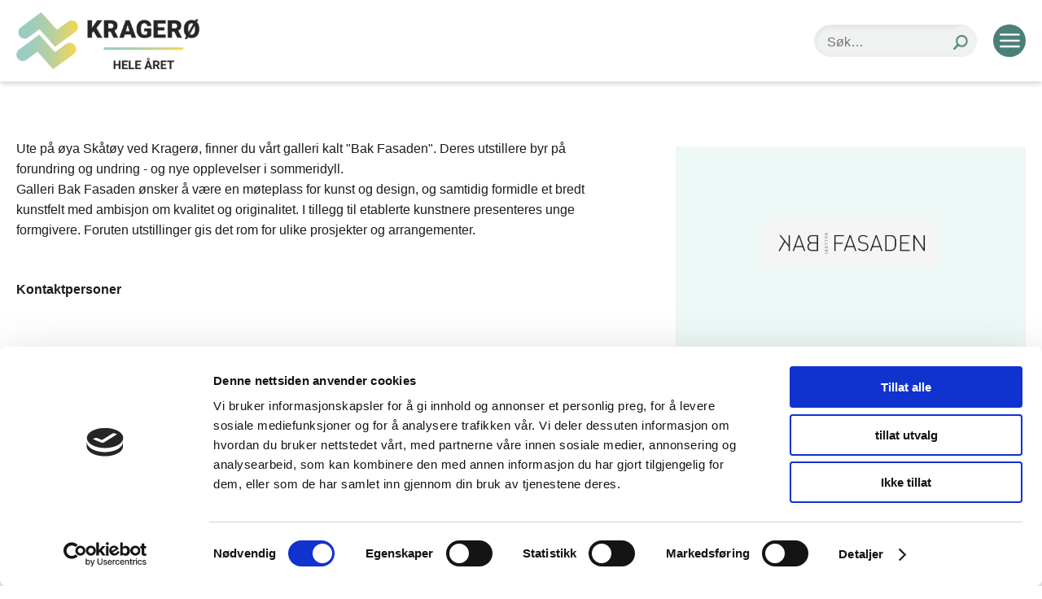

--- FILE ---
content_type: text/html; charset=UTF-8
request_url: https://www.kragero-nf.no/medlemmer-medlemmer/medlemmer?details=271
body_size: 7375
content:
<!DOCTYPE html>
<html lang="no">
<head>
<title>MEDLEMMER</title>
<meta http-equiv="Content-Type" content="text/html; charset=utf-8">
<meta name="viewport" content="width=device-width, initial-scale=1.0">
<meta name="format-detection" content="telephone=no">
<meta name="description" content="">
<meta name="keywords" content="">
		<meta property="og:title" content="MEDLEMMER" />
		<meta property="og:description" content="" />
		<meta property="og:url" content="https://www.kragero-nf.no/medlemmer-medlemmer/medlemmer" />
		<meta property="og:image" content="https://www.kragero-nf.no/" />
		    <link nonce="065daecbf9a7405fe73f63db1999f95b89a7369871338a50281fee3e4e0a2185"
          href="/min/?live=1&f=elementsGlobal%2Fdefaults.css%2Cmodules%2FMenu%2Foutput%2Foutput.css%2Cmodules%2FFooterMenu%2Foutput%2Foutput.css%2C%2Fmodules%2FMenu%2Foutput%2Foutput.css%2C%2Fmodules%2FMemberPage%2Foutput%2Foutput.css%2C%2Fmodules%2FFooter%2Foutput%2Foutput.css%2Cmodules%2FMemberPage%2Foutput%2Foutput.css%2Clib%2Fjquery%2Fsimplebar.css%2Clib%2Fjquery%2Fjquery.mCustomScrollbar.css%2Clib%2Fjquery%2Ffancybox%2Fjquery.fancybox.css%2Clib%2Fjquery%2Fjquery.fileupload%2Fjquery.fileupload.css%2Clib%2Fbootstrap%2Fcss%2Fbootstrap-theme.min.css%2CelementsGlobal%2Fdefaults_ckeditor.css&v=1739607722"
          rel="stylesheet" type="text/css">    <script nonce="065daecbf9a7405fe73f63db1999f95b89a7369871338a50281fee3e4e0a2185" type="text/javascript"
            src="/min/?live=1&f=lib%2Fjquery%2Fjquery.js%2Clib%2Fjquery%2Fglobal.js%2Clib%2Fjquery%2FimageResizer.js%2Clib%2Fjquery%2Fpicturefill.js%2Clib%2Fjquery%2Fsimplebar.min.js%2Clib%2Fjquery%2Fjquery.mCustomScrollbar.concat.min.js%2Clib%2Fjquery%2Fjquery.fileDownload.js%2Clib%2Fjquery%2Ffancybox%2Fjquery.fancybox.js%2Clib%2Fjquery%2Fimagesloaded.pkgd.min.js%2Clib%2Fjquery%2Fjustified.js%2Clib%2Fjquery%2Fjquery-ui%2Fjquery-ui.min.js%2Clib%2Fjquery%2Fjquery.fileupload%2Fjquery.fileupload.js&v=1739607722"></script>
<script nonce="065daecbf9a7405fe73f63db1999f95b89a7369871338a50281fee3e4e0a2185" type="text/javascript">
    jQuery(window).load(function () {
        //$('*').each(function() {
        //    var inlineStyle = $(this).attr('style');
        //
        //    if (typeof inlineStyle !== 'undefined') {
        //        $('.ck_image_new').attr('nonce', '//');
        //    }
        //});


        var page_ids = '';
        var accUrl = '/';
        $('.ck_youtube_new').each(function (e) {

            var params = [];
            var yturl = "https://www.youtube-nocookie.com/embed/" + $(this).data("youtube-code");

            if ($(this).data("youtube-related") === false) {
                params.push('rel=0');
            } else {
                params.push('rel=1');
            }

            if ($(this).data("youtube-autoplay") === false) {
                params.push('autoplay=0');
            } else {
                params.push('autoplay=1');
            }

            if ($(this).data("youtube-controls") === false) {
                params.push('controls=0');
            } else {
                params.push('controls=1');
            }

            if ($(this).data("youtube-loop") === false) {
                params.push('loop=0');
            } else {
                params.push('loop=1');
            }

            if ($(this).data("youtube-muted") === false) {
                params.push('mute=0');
            } else {
                params.push('mute=1');
            }

            if ($(this).data("youtube-showinfo") === false) {
                params.push('showinfo=0');
            } else {
                params.push('showinfo=1');
            }

            if (params.length > 0) {
                yturl = yturl + '?' + params.join('&');
            }
			            // $(this).replaceWith('<iframe class="ck_video_iframe" allow="accelerometer; autoplay; clipboard-write; encrypted-media; gyroscope; picture-in-picture; web-share" width="' + $(this).data("youtube-width") + '" height="auto" src="' + yturl + '" frameborder="0" allowfullscreen></iframe>');


            //var nonce = '//'; // Use your actual nonce variable
            //$(this).replaceWith('<div class="ck_video_yt"><div class="cookieconsent-optout-marketing"><a href="javascript:Cookiebot.renew()" nonce="' + nonce + '"><div class="cookie-box">'+'//'+'</div></a></div><iframe data-cookieconsent="marketing" class="ck_iframe_yt" allow="accelerometer; autoplay; clipboard-write; encrypted-media; gyroscope; picture-in-picture; web-share" width="' + $(this).data("youtube-width") + '" height="auto" data-cookieblock-src="' + yturl + '" frameborder="0" allowfullscreen></iframe></div>');

            $(this).replaceWith('<div class="ck_video_yt"><div class="cookieconsent-optout-marketing"><a href="#" class="renew-cookiebot"><div class="cookie-box">' + 'cookietext' + '</div></a></div><iframe data-cookieconsent="marketing" class="ck_iframe_yt" allow="accelerometer; autoplay; clipboard-write; encrypted-media; gyroscope; picture-in-picture; web-share" width="' + $(this).data("youtube-width") + '" height="auto" data-cookieblock-src="' + yturl + '" frameborder="0" allowfullscreen></iframe></div>');


			        });

        $('.ck_vimeo_new').each(function (e) {

            var params = [];
            var yturl = "https://player.vimeo.com/video/" + $(this).data("vimeo-code");
            params.push('dnt=1');

            if ($(this).data("vimeo-autoplay") === false) {
                params.push('autoplay=0');
            } else {
                params.push('autoplay=1');
            }

            if ($(this).data("vimeo-controls") === false) {
                params.push('controls=0');
            } else {
                params.push('controls=1');
            }

            if ($(this).data("vimeo-loop") === false) {
                params.push('loop=0');
            } else {
                params.push('loop=1');
            }

            if ($(this).data("vimeo-muted") === false) {
                params.push('muted=0');
            } else {
                params.push('muted=1');
            }

            if (params.length > 0) {
                if (yturl.indexOf('?') > -1) {
                    yturl = yturl + '&' + params.join('&');
                } else {
                    yturl = yturl + '?' + params.join('&');
                }
            }

			            // $(this).replaceWith('<iframe class="ck_video_iframe" allow="accelerometer; autoplay; clipboard-write; encrypted-media; gyroscope; picture-in-picture; web-share" width="' + $(this).data("vimeo-width") + '" height="auto" src="' + yturl + '" frameborder="0" allowfullscreen></iframe>');
            $(this).replaceWith('<div class="ck_video_vimeo"><div class="cookieconsent-optout-marketing"><a href="#" class="renew-cookiebot"><div class="cookie-box">' + '' + '</div></a></div><iframe data-cookieconsent="marketing" class="ck_iframe_vimeo" allow="accelerometer; autoplay; clipboard-write; encrypted-media; gyroscope; picture-in-picture; web-share" width="' + $(this).data("vimeo-width") + '" height="auto" src="' + yturl + '" frameborder="0" allowfullscreen></iframe></div>');
			        });

        $('.ck_image_new').each(function (e) {
            var imageText = $(this).data("image-text");
            if (imageText) {
                $(this).removeAttr("title");
                var imageWidth = $(this).data("image-width");
                // var imageTopMargin = $(this).data("image-top-margin");
                var imageBottomMargin = $(this).data("image-bottom-margin");
                var imageLeftMargin = $(this).data("image-left-margin");
                var imageRightMargin = $(this).data("image-right-margin");
                var imageAlighment = $(this).data("image-align");

                if (imageAlighment == "0") {
                    imageAlighment = "float:none;";
                }

                if (imageAlighment == "1") {
                    imageAlighment = "float:left;";
                }

                if (imageAlighment == "2") {
                    imageAlighment = "position: relative;left: 50%;transform: translateX(-50%);display: inline-block;";
                }

                if (imageAlighment == "3") {
                    imageAlighment = "float:right;";
                }
                console.log("imageAlighment", imageAlighment);

                var styleSpan = 'margin:auto; width:' + imageWidth + '; ' + 'padding-bottom:' + imageBottomMargin + '; ' + 'padding-left:' + imageLeftMargin + '; ' + 'padding-right:' + imageRightMargin + ';' + imageAlighment;
                // console.log("imageText",imageText);
                $(this).after('<div class="ck-image-text" style="' + styleSpan + '">' + imageText + '</div>');
            }

        });

        //$('.ck_image_new').attr('nonce', '//');

        $('a.ck_accLinks').each(function (e) {
            if (($(this).attr('href') == '' || $(this).attr('href') == '/') && $(this).attr('data-pageid')) {
                var param = $(this).attr('data-pageid').split('#');
                param[1] = parseInt(param[1]);
                if (param[1] > 0) {
                    if (page_ids != '') page_ids += ',';
                    page_ids += param[1];
                }
            }
        });

        // Select all elements with class "ck_text"
        $(".ck_text").each(function (index) {
            var $element = $(this);

            // Get the inline styles from the current element
            var inlineStyles = $element.attr("style");

            // Remove inline styles from the current element
            $element.removeAttr("style");

            // Add a unique class name
            var uniqueClassName = "ck_text_" + index;
            $element.addClass(uniqueClassName);

            // if(inlineStyles) {
            //     // Modify the inline styles to add !important
            //     var importantInlineStyles = inlineStyles
            //         .split(';')
            //         .filter(function (style) {
            //             return style.trim() !== '';
            //         })
            //         .map(function (style) {
            //             return style + ' !important';
            //         })
            //         .join(';');
            // }
            // Create CSS rule for the current element and append to the style tag
            if (inlineStyles && inlineStyles != '' && inlineStyles !== 'undefined') {

                if (inlineStyles[inlineStyles.length - 1] != ";")
                    inlineStyles = inlineStyles + ";";
                var cssRule = ".ck_text ." + uniqueClassName + " {" + inlineStyles.replaceAll(";", "!important;") + "}";
                $("#dynamic-styles").append(cssRule);
            }
            // Loop through child elements with different class names
            $element.find("[style]").each(function (childIndex) {
                var $child = $(this);

                // Get the inline styles from the child element
                var childInlineStyles = $child.attr("style");

                // Remove inline styles from the child element
                $child.removeAttr("style");

                // Add a unique class name for the child element
                var uniqueChildClassName = uniqueClassName + "_child_" + childIndex;
                $child.addClass(uniqueChildClassName);

                // Modify the inline styles to add !important
                // if(childInlineStyles) {
                //     var importantChildInlineStyles = childInlineStyles
                //         .split(';')
                //         .filter(function (style) {
                //             return style.trim() !== '';
                //         })
                //         .map(function (style) {
                //             return style + ' !important';
                //         })
                //         .join(';');
                // }
                // Create CSS rule for the child element and append to the style tag

                if (childInlineStyles[childInlineStyles.length - 1] != ";")
                    childInlineStyles = childInlineStyles + ';';

                var childCssRule = ".ck_text ." + uniqueChildClassName + " {" + childInlineStyles.replaceAll(";", "!important;") + "}";
                $("#dynamic-styles").append(childCssRule);
            });
        });

        /*$('*').each(function () {
            var inlineStyle = $(this).attr('style');

            if (typeof inlineStyle !== 'undefined') {
                if ($(this).attr('id')) {
                    console.log('Element with ID ' + $(this).attr('id') + ' has inline style: ' + inlineStyle);
                } else if ($(this).attr('class')) {
                    console.log('Element with no ID and with class name ' + $(this).attr('id') + ' has inline style: ' + inlineStyle);
                } else {
                    console.log('Element with no ID and no class name ' + $(this).attr("class") + ' has inline style: ' + inlineStyle);
                }
            }
        });*/

        if (page_ids != '') {
            $.ajax({
                url: '/elementsGlobal/ajax.getpagesurl.php',
                type: "POST",
                cache: false,
                data: {ids: page_ids, languageID: 'no'},
                success: function (html) {
                    var json_obj = $.parseJSON(html);
                    $('a.ck_accLinks').each(function (e) {
                        if (($(this).attr('href') == '' || $(this).attr('href') == '/') && $(this).attr('data-pageid')) {
                            var splitedArr = $(this).attr('data-pageid').split('#');
                            if (json_obj[splitedArr[1]][2] == '') {
                                $(this).attr('href', accUrl + '?pageID=' + json_obj[splitedArr[1]][0] + '&openLevel=' + json_obj[splitedArr[1]][1]);
                            } else {
                                $(this).attr('href', accUrl + json_obj[splitedArr[1]][2]);
                            }
                            $(this).removeAttr('data-pageid');
                        }
                    });
                },
                error: function (xhr, ajaxOptions, thrownError) {
                    alert(thrownError + "\r\n" + xhr.statusText + "\r\n" + xhr.responseText);
                }
            });
        }
    });

    $(document).ready(function () {
        $(document).on('click', '.renew-cookiebot', function (e) {
            e.preventDefault(); // Prevent the default link behavior
            Cookiebot.renew();  // Trigger the Cookiebot renewal function
        });
    });
</script><script nonce="065daecbf9a7405fe73f63db1999f95b89a7369871338a50281fee3e4e0a2185" id="Cookiebot" src="https://consent.cookiebot.com/uc.js" data-cbid="bd3958a9-dc59-4f26-ab99-45c5252963fd" type="text/javascript" async></script>
	<style id="dynamic-styles" nonce="065daecbf9a7405fe73f63db1999f95b89a7369871338a50281fee3e4e0a2185"></style>
</head>
<body class="no-touch">
<div id="block-61" class="container ">
<header>

    <a class="logo-link" href="/"><img src="/elementsGlobal/logo.png" alt="Logo" class="main-logo"></a>

    <div class="search-block">
        <input type="text" placeholder="Søk…">
        <div class="inside-button">
            <img src="/elementsGlobal/glass.png" alt="Search">
        </div>
    </div>

    <div class="search-button">
        <img src="/elementsGlobal/glass.png" alt="Search">
    </div>

    <div class="login-box">
        <a href="/aktuelt-nyhetsbrev-knf/motta-nyhetsbrev-fra-kragero-naeringsforening">
            MOTTA NYHETSBREV        </a>
    </div>

    <nav class="desktop-menu">
        <ul>
            
                <li class="level-one anim 1">
                                                                                        <div class="inside">
                            AKTUELT                            <img class="anim arrow" src="/elementsGlobal/arrow-down.png" alt="Arrow">
                        </div>
                    </a>

                    

    


    
    <nav class="second-menu">

      <div>  

      
    
      <li class="level-two anim 8">
                <a href="/liste-aktuelt-alle-nyheter">

          <div class="ins">

            Alle nyheter
          </div>

        </a>
        
      </li>

    
      <li class="level-two anim 9">
                <a href="/aktuelt-innsikt/innsikt">

          <div class="ins">

            Innsikt
          </div>

        </a>
        
      </li>

    
      <li class="level-two anim 11">
                <a href="/aktuelt-nyhetsbrev-knf/motta-nyhetsbrev-fra-kragero-naeringsforening">

          <div class="ins">

            Nyhetsbrev KNF
          </div>

        </a>
        
      </li>

    
      <li class="level-two anim 26">
                <a href="/aktuelt-nyhetsbrev-visit-kragero/motta-nyhetsbrev-fra-visit-kragero">

          <div class="ins">

            Nyhetsbrev Visit Kragerø 
          </div>

        </a>
        
      </li>

    
    <div class="clear"></div>

 

    </div>

  </nav>

                </li>
                
            
                <li class="level-one anim 2">
                                                                    <a class="first-link" href="/liste-kalender">
                                                                    <div class="inside">
                            KALENDER                            <img class="anim arrow" src="/elementsGlobal/arrow-down.png" alt="Arrow">
                        </div>
                    </a>

                    

    


    
    
    <div class="clear"></div>

                </li>
                
            
                <li class="level-one anim 3 active">
                                                                                        <div class="inside">
                            MEDLEMMER                            <img class="anim arrow" src="/elementsGlobal/arrow-down.png" alt="Arrow">
                        </div>
                    </a>

                    

    


    
    <nav class="second-menu">

      <div>  

      
    
      <li class="level-two anim 18 act">
                <a href="/medlemmer-medlemmer/medlemmer">

          <div class="ins">

            Medlemmer
          </div>

        </a>
        
      </li>

    
      <li class="level-two anim 19">
                <a href="/medlemmer-innmelding/meld-inn-din-bedrift-i-dag">

          <div class="ins">

            Innmelding
          </div>

        </a>
        
      </li>

    
    <div class="clear"></div>

 

    </div>

  </nav>

                </li>
                
            
                <li class="level-one anim 4">
                                                                                        <div class="inside">
                            OM OSS                            <img class="anim arrow" src="/elementsGlobal/arrow-down.png" alt="Arrow">
                        </div>
                    </a>

                    

    


    
    <nav class="second-menu">

      <div>  

      
    
      <li class="level-two anim 12">
                <a href="/liste-omossliste-omoss/kragero-naeringsforening-knf">

          <div class="ins">

            Om oss
          </div>

        </a>
        
      </li>

    
      <li class="level-two anim 13">
                <a href="/om-oss-ansatte/ansatte">

          <div class="ins">

            Ansatte
          </div>

        </a>
        
      </li>

    
      <li class="level-two anim 14">
                <a href="/liste-om-oss-interessegrupper">

          <div class="ins">

            Interessegrupper
          </div>

        </a>
        
      </li>

    
      <li class="level-two anim 15">
                <a href="/om-oss-styret/styret">

          <div class="ins">

            Styret
          </div>

        </a>
        
      </li>

    
      <li class="level-two anim 16">
                <a href="/om-oss-vedtekter/vedtekter-for-kragero-naeringsforening-knf">

          <div class="ins">

            Vedtekter
          </div>

        </a>
        
      </li>

    
    <div class="clear"></div>

 

    </div>

  </nav>

                </li>
                
            
                <li class="level-one anim 5">
                                                                    <a class="first-link" href="/kontakt-oss">
                                                                    <div class="inside">
                            KONTAKT                            <img class="anim arrow" src="/elementsGlobal/arrow-down.png" alt="Arrow">
                        </div>
                    </a>

                    

    


    
    
    <div class="clear"></div>

                </li>
                
                        
        </ul>
    </nav>

    <div class="burger">
        <img src="/elementsGlobal/open.png" alt="" class="open anim">
        <img src="/elementsGlobal/close3.png" alt="" class="close anim invisible">
        <span>Meny</span>
    </div>

</header>

    <nav class="mobile-menu">
        <div class="inner-mobile-menu" data-simplebar>
            <div>
                <ul>
                    
                        <li class="level-one anim 1">
                            <a class="first-link" href="/">                                <div class="inside">
                                    AKTUELT                                    <img class="arrow anim" src="/elementsGlobal/arrow.png" alt="Arrow">
                                </div>
                            </a>

                            

    


    
    <nav class="second-menu">

      <div>  

      
    
      <li class="level-two anim 8">
                <a href="/liste-aktuelt-alle-nyheter">

          <div class="ins">

            Alle nyheter
          </div>

        </a>
        
      </li>

    
      <li class="level-two anim 9">
                <a href="/aktuelt-innsikt/innsikt">

          <div class="ins">

            Innsikt
          </div>

        </a>
        
      </li>

    
      <li class="level-two anim 11">
                <a href="/aktuelt-nyhetsbrev-knf/motta-nyhetsbrev-fra-kragero-naeringsforening">

          <div class="ins">

            Nyhetsbrev KNF
          </div>

        </a>
        
      </li>

    
      <li class="level-two anim 26">
                <a href="/aktuelt-nyhetsbrev-visit-kragero/motta-nyhetsbrev-fra-visit-kragero">

          <div class="ins">

            Nyhetsbrev Visit Kragerø 
          </div>

        </a>
        
      </li>

    
    <div class="clear"></div>

 

    </div>

  </nav>

                        </li>
                    
                        <li class="level-one anim 2">
                            <a class="first-link" href="/liste-kalender">                                <div class="inside">
                                    KALENDER                                    <img class="arrow anim" src="/elementsGlobal/arrow.png" alt="Arrow">
                                </div>
                            </a>

                            

    


    
    
    <div class="clear"></div>

                        </li>
                    
                        <li class="level-one anim 3 active">
                            <a class="first-link" href="/medlemmer/invitasjon-til-lokale-leverandorer-registrer-ditt-firma-under-byggkragero">                                <div class="inside">
                                    MEDLEMMER                                    <img class="arrow anim" src="/elementsGlobal/arrow.png" alt="Arrow">
                                </div>
                            </a>

                            

    


    
    <nav class="second-menu">

      <div>  

      
    
      <li class="level-two anim 18 act">
                <a href="/medlemmer-medlemmer/medlemmer">

          <div class="ins">

            Medlemmer
          </div>

        </a>
        
      </li>

    
      <li class="level-two anim 19">
                <a href="/medlemmer-innmelding/meld-inn-din-bedrift-i-dag">

          <div class="ins">

            Innmelding
          </div>

        </a>
        
      </li>

    
    <div class="clear"></div>

 

    </div>

  </nav>

                        </li>
                    
                        <li class="level-one anim 4">
                            <a class="first-link" href="/liste-omossliste-omoss/kragero-naeringsforening-knf">                                <div class="inside">
                                    OM OSS                                    <img class="arrow anim" src="/elementsGlobal/arrow.png" alt="Arrow">
                                </div>
                            </a>

                            

    


    
    <nav class="second-menu">

      <div>  

      
    
      <li class="level-two anim 12">
                <a href="/liste-omossliste-omoss/kragero-naeringsforening-knf">

          <div class="ins">

            Om oss
          </div>

        </a>
        
      </li>

    
      <li class="level-two anim 13">
                <a href="/om-oss-ansatte/ansatte">

          <div class="ins">

            Ansatte
          </div>

        </a>
        
      </li>

    
      <li class="level-two anim 14">
                <a href="/liste-om-oss-interessegrupper">

          <div class="ins">

            Interessegrupper
          </div>

        </a>
        
      </li>

    
      <li class="level-two anim 15">
                <a href="/om-oss-styret/styret">

          <div class="ins">

            Styret
          </div>

        </a>
        
      </li>

    
      <li class="level-two anim 16">
                <a href="/om-oss-vedtekter/vedtekter-for-kragero-naeringsforening-knf">

          <div class="ins">

            Vedtekter
          </div>

        </a>
        
      </li>

    
    <div class="clear"></div>

 

    </div>

  </nav>

                        </li>
                    
                        <li class="level-one anim 5">
                            <a class="first-link" href="/kontakt-oss">                                <div class="inside">
                                    KONTAKT                                    <img class="arrow anim" src="/elementsGlobal/arrow.png" alt="Arrow">
                                </div>
                            </a>

                            

    


    
    
    <div class="clear"></div>

                        </li>
                                    </ul>

                <section class="mobile-button-line">
                    <section class="left">
                        <a href="/aktuelt-nyhetsbrev-knf/motta-nyhetsbrev-fra-kragero-naeringsforening">
                            <div class="button">MOTTA NYHETSBREV</div>
                        </a>
                    </section>
                </section>
            </div>
        </div>
    </nav>
<script nonce="065daecbf9a7405fe73f63db1999f95b89a7369871338a50281fee3e4e0a2185" >

$(document).ready(function(){
    resizeMenu();

    $('.desktop-menu .level-one').each(function(){
        var $this = $(this);
        if($this.find('.second-menu').length > 0){ $this.addClass('has-menu'); }
    });

    $('.mobile-menu .level-one').each(function(){
        var $this = $(this);
        if($this.find('.second-menu').length > 0){ $this.addClass('has-menu'); }
    });
});
    
$(window).load(function(){
    var ww = Math.max(document.documentElement.clientWidth, window.innerWidth || 0);
    resizeMenu();

    $('.burger').on('click', function(){
        $('.mobile-menu').slideToggle(200);
        $('header .burger .open, header .burger .close').toggleClass('invisible');
    });

    $('header .desktop-menu .level-one.has-menu .inside').on('click', function(e){
        e.preventDefault();

        var $this = $(this),
            parent = $this.parent();

        $('header .desktop-menu .second-menu').slideUp(200);

        if(parent.find('.second-menu').is(':visible')){
            parent.find('.second-menu').slideUp(200);
            parent.find('.arrow').removeClass('rotate180');
        } else {
            parent.find('.second-menu').slideDown(200);
            parent.find('.arrow').addClass('rotate180');
        }
    });

    $('.mobile-menu .level-one.has-menu .first-link').on('click', function(e){
        e.preventDefault();

        var $this = $(this),
            parent = $this.parent();

        parent.find('.second-menu').slideToggle(200);
        parent.find('.arrow').toggleClass('rotate90');
    });

    $('header .search-block input').keypress(function(event) {
        if (event.which == 13) {
            event.preventDefault();
            var val = $(this).val();
            if(val.length > 0){ window.location = '/sok?search='+val; }
        }
    });

    $('header .search-block .inside-button').on('click', function(){
        var ww = Math.max(document.documentElement.clientWidth, window.innerWidth || 0);
        var $this = $(this);

        var val = $this.parent().find('input').val();
        if(val.length > 0){ window.location = '/sok?search='+val; }
    });

    $('.search-button').on('click', function() {
        $('header .search-block').toggle(200, function() {
            $('header .search-block input').focus();
        });
    });
});

$(window).resize(function(){
    resizeMenu();
});

function resizeMenu(){

}

</script></div><div id="block-62" class="container "><div id="block-63" class="container ">

	

<main class="detail-page">

<div class="wrapper details-wrapper">

	<div class="all-details">
		<div class="detail-content">
			<h1 class="main-title">
							</h1>
			<div class="text-article">Ute p&aring;&nbsp;&oslash;ya Sk&aring;t&oslash;y ved Krager&oslash;, finner du v&aring;rt galleri kalt &quot;Bak Fasaden&quot;. Deres utstillere byr p&aring; forundring og undring - og nye opplevelser i sommeridyll.&nbsp;
<p>Galleri Bak Fasaden &oslash;nsker &aring; v&aelig;re en m&oslash;teplass for kunst og design, og samtidig formidle et bredt kunstfelt med ambisjon om kvalitet&nbsp;og originalitet. I tillegg til etablerte kunstnere presenteres unge formgivere. Foruten utstillinger gis det rom for ulike prosjekter og arrangementer.</p>
</div>

			<div class="all-kontakts">
				<h2>Kontaktpersoner</h2>
				<div class="kontakt-list">
														</div>
			</div>

					</div>
		<aside class="side-block">
			<picture><img class="horizontal anim" src="/uploads/268/0/Skjermbilde-2021-06-23-kl.-14.11.29.png" alt=""></picture>			<div class="inner">
				
				
				
				
				
				<div class="shares">
					<div class="share-text">Ta kontakt</div>

										
										<section class="soc">
						<a target="_blank" href="https://www.facebook.com/skaatoyvkragero">
							<img class="anim" src="/modules/SocialLinks/output/elementsOutput/facebook3.png" alt="facebook">
						</a>
					</section>
																				<div class="clear"></div>
				</div>
			</div>
			<section class="request-block">
				<span>Er dette din bedriftsprofil?</span>
				<span><a href="/fa-tilgang-til-a-redigere-egen-profil?cust=271">Klikk her for å be om redigeringstilgang</a></span>
			</section>
		</aside>
		<div class="clear"></div>
	</div>
</div>

</main>



<script nonce="065daecbf9a7405fe73f63db1999f95b89a7369871338a50281fee3e4e0a2185" >
	$(document).ready(function() {
		resizeMainPage();
		        $(".A").addClass("enabled");
                $(".A").addClass("enabled");
                $(".A").addClass("enabled");
                $(".A").addClass("enabled");
                $(".A").addClass("enabled");
                $(".A").addClass("enabled");
                $(".A").addClass("enabled");
                $(".A").addClass("enabled");
                $(".A").addClass("enabled");
                $(".A").addClass("enabled");
                $(".A").addClass("enabled");
                $(".B").addClass("enabled");
                $(".B").addClass("enabled");
                $(".B").addClass("enabled");
                $(".B").addClass("enabled");
                $(".B").addClass("enabled");
                $(".B").addClass("enabled");
                $(".B").addClass("enabled");
                $(".B").addClass("enabled");
                $(".B").addClass("enabled");
                $(".B").addClass("enabled");
                $(".B").addClass("enabled");
                $(".B").addClass("enabled");
                $(".B").addClass("enabled");
                $(".B").addClass("enabled");
                $(".C").addClass("enabled");
                $(".C").addClass("enabled");
                $(".C").addClass("enabled");
                $(".C").addClass("enabled");
                $(".C").addClass("enabled");
                $(".C").addClass("enabled");
                $(".D").addClass("enabled");
                $(".D").addClass("enabled");
                $(".D").addClass("enabled");
                $(".D").addClass("enabled");
                $(".D").addClass("enabled");
                $(".D").addClass("enabled");
                $(".D").addClass("enabled");
                $(".D").addClass("enabled");
                $(".E").addClass("enabled");
                $(".E").addClass("enabled");
                $(".E").addClass("enabled");
                $(".E").addClass("enabled");
                $(".E").addClass("enabled");
                $(".E").addClass("enabled");
                $(".F").addClass("enabled");
                $(".F").addClass("enabled");
                $(".F").addClass("enabled");
                $(".F").addClass("enabled");
                $(".G").addClass("enabled");
                $(".G").addClass("enabled");
                $(".G").addClass("enabled");
                $(".G").addClass("enabled");
                $(".G").addClass("enabled");
                $(".G").addClass("enabled");
                $(".H").addClass("enabled");
                $(".H").addClass("enabled");
                $(".H").addClass("enabled");
                $(".H").addClass("enabled");
                $(".H").addClass("enabled");
                $(".I").addClass("enabled");
                $(".I").addClass("enabled");
                $(".J").addClass("enabled");
                $(".J").addClass("enabled");
                $(".J").addClass("enabled");
                $(".J").addClass("enabled");
                $(".J").addClass("enabled");
                $(".J").addClass("enabled");
                $(".K").addClass("enabled");
                $(".K").addClass("enabled");
                $(".K").addClass("enabled");
                $(".K").addClass("enabled");
                $(".K").addClass("enabled");
                $(".K").addClass("enabled");
                $(".K").addClass("enabled");
                $(".K").addClass("enabled");
                $(".K").addClass("enabled");
                $(".K").addClass("enabled");
                $(".K").addClass("enabled");
                $(".K").addClass("enabled");
                $(".K").addClass("enabled");
                $(".K").addClass("enabled");
                $(".K").addClass("enabled");
                $(".K").addClass("enabled");
                $(".K").addClass("enabled");
                $(".K").addClass("enabled");
                $(".K").addClass("enabled");
                $(".K").addClass("enabled");
                $(".K").addClass("enabled");
                $(".K").addClass("enabled");
                $(".K").addClass("enabled");
                $(".K").addClass("enabled");
                $(".K").addClass("enabled");
                $(".K").addClass("enabled");
                $(".K").addClass("enabled");
                $(".K").addClass("enabled");
                $(".K").addClass("enabled");
                $(".K").addClass("enabled");
                $(".K").addClass("enabled");
                $(".K").addClass("enabled");
                $(".K").addClass("enabled");
                $(".K").addClass("enabled");
                $(".K").addClass("enabled");
                $(".L").addClass("enabled");
                $(".L").addClass("enabled");
                $(".L").addClass("enabled");
                $(".L").addClass("enabled");
                $(".L").addClass("enabled");
                $(".L").addClass("enabled");
                $(".L").addClass("enabled");
                $(".L").addClass("enabled");
                $(".L").addClass("enabled");
                $(".M").addClass("enabled");
                $(".M").addClass("enabled");
                $(".M").addClass("enabled");
                $(".M").addClass("enabled");
                $(".M").addClass("enabled");
                $(".M").addClass("enabled");
                $(".M").addClass("enabled");
                $(".N").addClass("enabled");
                $(".N").addClass("enabled");
                $(".N").addClass("enabled");
                $(".N").addClass("enabled");
                $(".N").addClass("enabled");
                $(".O").addClass("enabled");
                $(".O").addClass("enabled");
                $(".P").addClass("enabled");
                $(".P").addClass("enabled");
                $(".P").addClass("enabled");
                $(".P").addClass("enabled");
                $(".P").addClass("enabled");
                $(".P").addClass("enabled");
                $(".P").addClass("enabled");
                $(".R").addClass("enabled");
                $(".R").addClass("enabled");
                $(".R").addClass("enabled");
                $(".R").addClass("enabled");
                $(".R").addClass("enabled");
                $(".S").addClass("enabled");
                $(".S").addClass("enabled");
                $(".S").addClass("enabled");
                $(".S").addClass("enabled");
                $(".S").addClass("enabled");
                $(".S").addClass("enabled");
                $(".S").addClass("enabled");
                $(".S").addClass("enabled");
                $(".S").addClass("enabled");
                $(".S").addClass("enabled");
                $(".S").addClass("enabled");
                $(".S").addClass("enabled");
                $(".S").addClass("enabled");
                $(".S").addClass("enabled");
                $(".S").addClass("enabled");
                $(".S").addClass("enabled");
                $(".S").addClass("enabled");
                $(".S").addClass("enabled");
                $(".S").addClass("enabled");
                $(".S").addClass("enabled");
                $(".S").addClass("enabled");
                $(".S").addClass("enabled");
                $(".S").addClass("enabled");
                $(".T").addClass("enabled");
                $(".T").addClass("enabled");
                $(".T").addClass("enabled");
                $(".T").addClass("enabled");
                $(".T").addClass("enabled");
                $(".T").addClass("enabled");
                $(".T").addClass("enabled");
                $(".T").addClass("enabled");
                $(".T").addClass("enabled");
                $(".T").addClass("enabled");
                $(".T").addClass("enabled");
                $(".V").addClass("enabled");
                $(".V").addClass("enabled");
                $(".V").addClass("enabled");
                $(".V").addClass("enabled");
                $(".V").addClass("enabled");
                $(".V").addClass("enabled");
                $(".V").addClass("enabled");
                $(".V").addClass("enabled");
                $(".V").addClass("enabled");
                $(".W").addClass("enabled");
                $(".W").addClass("enabled");
                $(".Ø").addClass("enabled");
        
		//$(".fancybox").fancybox();

		if (window.location.hash) {
			// Fragment exists
			var hash = window.location.hash.substring(1);
			var index = hash.indexOf("=");
			var type = hash.substr(0, index);
			var rel = hash.substr(index + 1);
			if (type == 'l') {
				var letterElement = $(".letter-line span." + rel);
				ajaxLetters(letterElement);
				$('.all-list-fixed, .newest-member-title').hide();
			}
			if (type == 's') {
				ajaxSearch(rel);
				$('.all-list-fixed, .newest-member-title').hide();
			}
			if (type == 'i') {
				var categoryElement = $("main .search-line .left-side .selection .industry[rel=" + rel + "]");
				ajaxCategory(categoryElement);
				$('.all-list-fixed, .newest-member-title').hide();
			}
		}
	});

	$(window).load(function() {
		resizeMainPage();

		$('main .search-line .left-side .drop-top').on('click', function() {
			var $this = $(this);
			$this.find('img').toggleClass('rotate90');
			$this.parent().find('.selection').slideToggle(200, function() {

			});
		});

		$('.letter-line span').on('click', function(e) {
			$this = $(this);
			if($this.hasClass('enabled')){ ajaxLetters($this); }
			$('.all-list-fixed, .newest-member-title').hide();
		});

		$('main .search-line .right-side input').on('keyup', function() {
			$this = $(this);
			var val = $this.val();

			ajaxSearch(val);
			$('.all-list-fixed, .newest-member-title').hide();
		});

		$('.industry').on('click', function(e) {
			$this = $(this);
			ajaxCategory($this);

			$('main .search-line .left-side').find('.selection').slideToggle(200);
			$('.all-list-fixed, .newest-member-title').hide();
		});
	});

	$(window).resize(function() {
		resizeMainPage();
	});

	function resizeMainPage() {
		var ww = Math.max(document.documentElement.clientWidth, window.innerWidth || 0)

		$('.img').css({
			'height': $('.img').eq(0).find('img').height()
		});
	}

	function ajaxLetters(letterElement) {
		$this = letterElement;
		var rel = $this.text();

		$('.letter-line span').removeClass('active');
		letterElement.addClass('active');

		$('.company-list h2 .name').text(rel);

		$.ajax({
			type: 'POST',
			url: '/modules/MemberPage/output/ajax.crm.php',
			data: {
				rel: rel,
				type: 'letter',
				link: 'https://www.kragero-nf.no/medlemmer-medlemmer/medlemmer',
				partial: '/'
			},
			dataType: "json",
			success: function(data) {
				$('.company-list h2 .count').text(data[1]);
				$('.all-list').html(data[0]);
			}
		});
	}

	function ajaxSearch(searchValue) {
		var val = searchValue;

		$('.letter-line span').removeClass('active');

		$('.company-list h2 .name').text(val);

		window.location.hash = 's=' + val;

		$.ajax({
			type: 'POST',
			url: '/modules/MemberPage/output/ajax.crm.php',
			data: {
				rel: val,
				type: 'search',
				link: 'https://www.kragero-nf.no/medlemmer-medlemmer/medlemmer',
				partial: '/'
			},
			dataType: "json",
			success: function(data) {
				$('.company-list h2 .count').text(data[1]);
				$('.all-list').html(data[0]);
			}
		});
	}

	function ajaxCategory(categoryElement) {
		$this = categoryElement;
		var rel = $this.find('.name').text(),
			rel2 = $this.attr('rel');

		var categoryElement = $("main .search-line .left-side .selection .industry[rel=" + rel2 + "]");

		$('main .search-line .left-side .drop-top span').text(categoryElement.text());

		$('.letter-line span').removeClass('active');

		$('.industry').removeClass('active');
		$this.addClass('active');

		$('.company-list h2 .name').text(rel);

		if (rel2 == 'all') {
			window.location = '';
		} else {

			$.ajax({
				type: 'POST',
				url: '/modules/MemberPage/output/ajax.crm.php',
				data: {
					rel: rel2,
					type: 'industry',
					link: 'https://www.kragero-nf.no/medlemmer-medlemmer/medlemmer',
					partial: '/'
				},
				dataType: "json",
				success: function(data) {
					$('.company-list h2 .count').text(data[1]);
					$('.all-list').html(data[0]);
				}
			});

		}
	}
</script></div></div><div id="block-64" class="container ">
	<footer>
		<div class="wrapper top-wrapper">
			<section class="first-column">
				<a class="logo-link" href="/"><img src="/elementsGlobal/logo.png" alt="Logo" class="main-logo"></a>
			</section>
			<section class="second-column">
				<h2>KONTAKT OSS</h2>
				<article>Ytre Strandvei 6B<br />
3770 Krager&oslash;<br />
<br />
post@kragero-nf.no</article>
			</section>

			<section class="right-side">
				<h2>Informasjon</h2>
				<nav class="footer-menu">
    <ul>
        
            <li class="level-one anim 6">
                <a href="/personvernerklaering">
                    <div class="inside">
                        Personvernserklæring                    </div>
                </a>
            </li>
        
            <li class="level-one anim 7">
                <a href="/cookies-informasjon">
                    <div class="inside">
                        Cookies informasjon                    </div>
                </a>
            </li>
        
            <li class="level-one anim 25">
                <a href="/liste-etiskeretningslinjer/">
                    <div class="inside">
                        Etiske retningslinjer                     </div>
                </a>
            </li>
            </ul>
</nav>
				<div class="social-row">
					<section class="inside">
													<section class="soc">
								<a rel="noreferrer" target="_blank" href="https://www.facebook.com/krageroNF">
									<img class="anim" src="/modules/SocialLinks/output/elementsOutput/facebook.png" alt="facebook">
								</a>
							</section>
																								<div class="clear"></div>
					</section>
				</div>
			</section>
		</div>
		<section class="copyrights">
			<div class="wrapper"><a href="https://www.getynet.com/" rel="noreferrer" target="_blank">Getynet CMS</a>&nbsp;| Webdesign og webutvikling av&nbsp;<a href="https://www.dcode.no/" rel="noreferrer" target="_blank">DCode</a></div>
		</section>
	</footer>

<script nonce="065daecbf9a7405fe73f63db1999f95b89a7369871338a50281fee3e4e0a2185" >

$(document).ready(function(){
	resizeFooter();
});

$(window).load(function(){
	resizeFooter();

	$('.overlay .overlay-body .close').on('click', function(){
		$('.overlay').hide();
	});
});

$(window).resize(function(){
	resizeFooter();
});

function resizeFooter(){
	var ww = Math.max(document.documentElement.clientWidth, window.innerWidth || 0);
}

</script></div></body>
</html>
